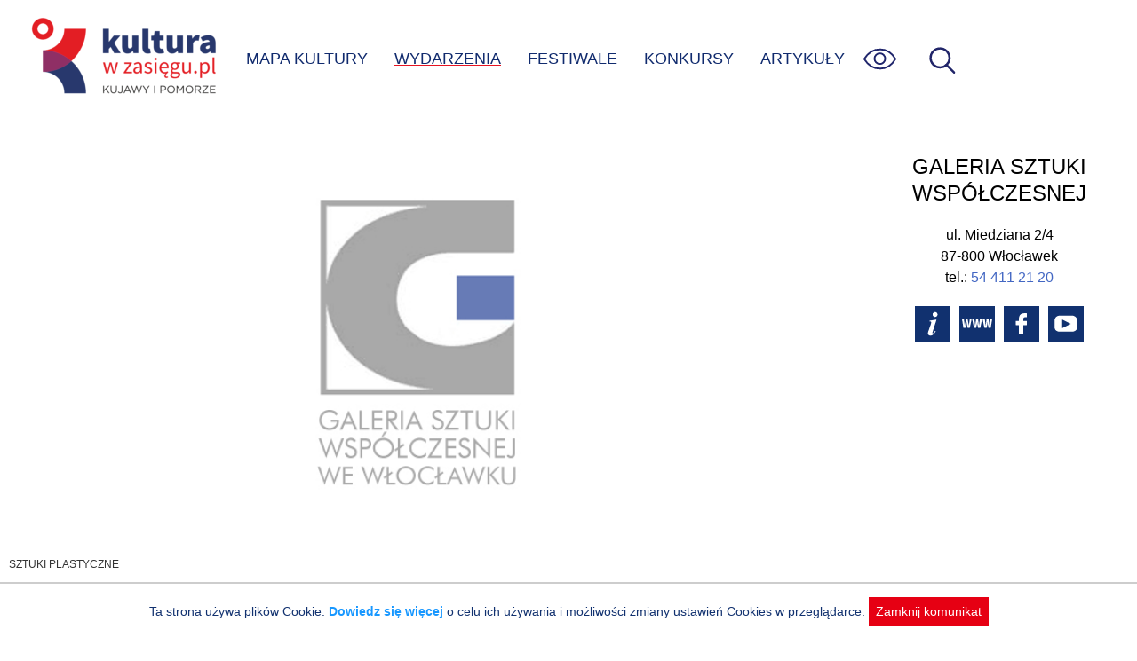

--- FILE ---
content_type: text/html; charset=UTF-8
request_url: https://kulturawzasiegu.pl/wydarzenia/trzy-tworcze-podroze-fotografia-grafika-ubior/
body_size: 4305
content:
<!DOCTYPE html><html lang="pl"><head><meta charset="UTF-8"><meta http-equiv="X-UA-Compatible" content="IE=edge"><meta name="viewport" content="width=device-width, initial-scale=1.0"><link media="all" href="https://kulturawzasiegu.pl/wp-content/cache/autoptimize/css/autoptimize_7529d380370d68f817c3ef845849d2f3.css" rel="stylesheet"><title>Trzy twórcze podróże. Fotografia, grafika, ubiór. - Wydarzenie: Włocławek 2024-08-10</title><meta name="description" content="Wydarzenie kulturalne: Włocławek, Galeria Sztuki Współczesnej 2024-08-10 - Sztuki wizualne 9 sierpnia – 1 września&nbsp;2024
Wystawa poświęcona jest trzem artystom, którzy&nbsp;mieszkają" /><meta property="og:locale" content="pl_PL" /><meta property="og:type" content="article" /><meta property="og:title" content="Trzy twórcze podróże. Fotografia, grafika, ubiór. - Wydarzenie: Włocławek 2024-08-10" /><meta property="og:description" content="Wydarzenie kulturalne: Włocławek, Galeria Sztuki Współczesnej 2024-08-10 - Sztuki wizualne 9 sierpnia – 1 września&nbsp;2024
Wystawa poświęcona jest trzem artystom, którzy&nbsp;mieszkają" /><meta property="og:url" content="https://kulturawzasiegu.pl/wydarzenia/trzy-tworcze-podroze-fotografia-grafika-ubior/" /><meta property="og:site_name" content="Kultura w zasięgu" /><meta property="article:modified_time" content="2024-08-01 21:51:07" /><meta name="twitter:card" content="summary_large_image" /><meta property="og:image" content="https://kulturawzasiegu.pl/wp-content/uploads/2016/03/galeria-sztuki-wspolczesnej-we-wloclawku.jpg" /><meta name='robots' content='max-image-preview:large' /><style>img:is([sizes="auto" i], [sizes^="auto," i]) { contain-intrinsic-size: 3000px 1500px }</style><style id='classic-theme-styles-inline-css' type='text/css'>/*! This file is auto-generated */
.wp-block-button__link{color:#fff;background-color:#32373c;border-radius:9999px;box-shadow:none;text-decoration:none;padding:calc(.667em + 2px) calc(1.333em + 2px);font-size:1.125em}.wp-block-file__button{background:#32373c;color:#fff;text-decoration:none}</style><script type="text/javascript" src="https://kulturawzasiegu.pl/wp-includes/js/jquery/jquery.min.js?ver=3.7.1" id="jquery-core-js"></script> <link rel="canonical" href="https://kulturawzasiegu.pl/wydarzenia/trzy-tworcze-podroze-fotografia-grafika-ubior/" /> <script async src="https://www.googletagmanager.com/gtag/js?id=UA-70041034-1"></script> <script>window.dataLayer = window.dataLayer || [];

            function gtag() {
                window.dataLayer.push(arguments);
            }
            gtag('js', new Date());
            gtag('config', 'UA-70041034-1', {
                'anonymize_ip': true
            });</script> <link rel="shortcut icon" href="/favicon.ico"></head><body class="wp-singular event-template-default single single-event postid-91760 wp-theme-kultura"> <a class="skip-link" href='#content'>Przejdź do treści</a> <a class="skip-link" href='#nav_ct'>Przejdź do menu</a><div id="page"><header id="page_header"> <img src="https://kulturawzasiegu.pl/wp-content/themes/kultura/img/um.png" id="um" alt="" /> <a href="/" id="logo" title="Do strony głównej"></a><div id="nav_ct"><ul id="nav"><li id="search-bar"><form id="search" action="/" autocomplete="off"><div id="search_ict"> <input id="search_s" name="s" placeholder="wpisz czego szukasz" aria-label="wpisz czego szukasz" value="" /> <input type="submit" value="szukaj" class="submit" aria-label="Wyszukaj w serwisie" /> <input type="button" id="search-close" title="Zamknij wyszukiwarkę" value="X" /></div></form></li><li><a href="/mapa-kultury/" >MAPA KULTURY</a></li><li><a href="/kalendarz-wydarzen/" class="active">WYDARZENIA</a></li><li><a href="/festiwale/" >FESTIWALE</a></li><li><a href="/konkursy/" >KONKURSY</a></li><li><a href="/artykuly/" >ARTYKUŁY</a></li></ul><div id="nav_wcag"><ul><li><a href="javascript:font_sw()" id="sw_font" title="Wielkość czcionki"><div class="mcircle bfont"><span>A</span></div><div class="mcinf">Powiększona czcionka</div> </a></li><li><a href="javascript:theme_sw('dark')" title="Tryb ciemny"><div class="mcircle dark"><span></span></div><div class="mcinf">Tryb ciemny</div> </a></li><li><a href="javascript:theme_sw('hcontrast')" title="Tryb kontrastu"><div class="mcircle hcontrast"><span></span></div><div class="mcinf">Wysoki kontrast</div> </a></li><li><p><a href="/dostepnosc/" class="link">Informacja o dostępności</a></p></li></ul></div> <img id="menu-wcag" src="https://kulturawzasiegu.pl/wp-content/themes/kultura/img/eye.svg" onkeyup="keyup_obj_click(event, this)" tabindex="0" alt="Opcje zwiększonej dostępności"><div id="menu-toggle" onkeyup="keyup_obj_click(event, this)" tabindex="0" title="Wyświetl menu"><span id="ham_bt"></span></div> <img id="search-ico" src="https://kulturawzasiegu.pl/wp-content/themes/kultura/img/magnify2.svg" onkeyup="keyup_obj_click(event, this)" tabindex="0" alt="Wyświetl wyszukiwarkę"></div></header><div id="container" class="cspace"><article id="content"> <img width="848" height="400" src="/wp-content/uploads/2016/03/galeria-sztuki-wspolczesnej-we-wloclawku.jpg" class="max850" alt="Logo partnera" decoding="async" srcset="/wp-content/uploads/2016/03/galeria-sztuki-wspolczesnej-we-wloclawku.jpg 848w, /wp-content/uploads/2016/03/galeria-sztuki-wspolczesnej-we-wloclawku.jpg 848w" 
 sizes="(max-width: 848px) 100vw, 848px" 
 data-mwl-img-id="239"><div class="hashtags"> Sztuki plastyczne</div> <span class="ev_btitle"><h1>Trzy twórcze podróże. Fotografia, grafika, ubiór.</h1> </span><div class="meta_info_date"><div class="clock_icon"><img src="/wp-content/themes/kultura/img/clock.svg" width="30" height="30" alt="" /></div><ul id="ev_dates"><li style="display:block"><div>Wydarzenie archiwalne: 10.08.2024</div></li></ul></div><div class="ex_dates_info">Podany czas trwania wystawy nie uwzględnia dni wolnych oraz rzeczywistych godzin otwarcia. Przed wizytą w danym obiekcie prosimy o kontakt z organizatorem celem potwierdzenia dostępności ekspozycji.</div><div class="meta_info_place"> <img src="/wp-content/themes/kultura/img/place.svg" alt="Miejsce: " width="30" height="30" /><div>Galeria Sztuki Współczesnej<span class="place_sep">Włocławek, Miedziana 2</span></div></div><div id="btnCt"><div> <a href='https://www.google.pl/maps/search/Galeria+Sztuki+Wsp%C3%B3%C5%82czesnej+-+W%C5%82oc%C5%82awek%2C+Miedziana+2' target='_blank' rel='noopener noreferrer' class="actbtn"><img src="https://kulturawzasiegu.pl/wp-content/themes/kultura/img/direct.svg" alt="pokaż na mapie" /> DOJAZD</a> <a href="#" id="shareBtn" class="actbtn"><img src="https://kulturawzasiegu.pl/wp-content/themes/kultura/img/share.svg" alt="Poinformuj znajomych" />UDOSTĘPNIJ</a></div></div><div id="ev_content" class="mtext"><p><strong>9 sierpnia – 1 września</strong>&nbsp;<strong>2024</strong></p><p>Wystawa poświęcona jest trzem artystom, którzy&nbsp;mieszkają i&nbsp;tworzą we&nbsp;Włocławku. Prezentowane prace pokazują artystyczny dorobek&nbsp;<strong>Letosławy Charaszkiewicz, Kaliny Ciesielskiej oraz&nbsp;Jarosława Czerwińskiego.</strong>&nbsp;Różnorodność ich twórczych spojrzeń znajduje odzwierciedlenie w&nbsp;uprawianych dziedzinach plastycznych: fotografii, grafice i&nbsp;projektowaniu ubioru.</p><p><strong>Wernisaż: 09.08. godz.&nbsp;18.00, zwiedzanie poniedziałek – piątek godz.&nbsp;9.00 – 17.00,</strong></p><p><strong>niedziela godz.&nbsp;10.00 – 14.00</strong></p><p><strong>Bilety: wstęp wolny wernisaż, zwiedzanie:</strong>&nbsp;<strong>normalny 4 zł, ulgowy 2 zł</strong></p><p><strong>Miejsce: Galeria Sztuki Współczesnej, ul.&nbsp;Miedziana 2/4</strong></p><p><strong>Informacje: (54) 411 21 20, www.galeriasztuki.wloclawek.pl</strong></p><br /><br /><a href="https://galeriasztuki.wloclawek.pl/aktualne-wystawy/trzy-tworcze-podroze-fotografia-grafika-ubior/" title="Strona organizatora" target="_blank" rel="noopener noreferrer" id="source-url">Źródło: Galeria Sztuki Współczesnej we Włocławku</a></div></article><aside id="aside"><div id="partner_info_ct"><div class="partner_info"><h2>Galeria Sztuki Współczesnej</h2><div class="prdata"><div class="praddress">ul. Miedziana 2/4<br />87-800 Włocławek<br />tel.: <a href="tel:+48544112120">54 411 21 20</a><br /></div><div class="prbuttons"><a href="/kulturalne-miejsca/galeria-sztuki-wspolczesnej-we-wloclawku/" class="ico ico_info" rel="nofollow"></a><a href="http://www.galeriasztuki.wloclawek.pl/" class="ico ico_www" rel="nofollow"></a><a href="https://www.facebook.com/GaleriaSztukiWspolczesnej/" class="ico ico_fb" rel="nofollow"></a><a href="https://www.youtube.com/channel/UCGuiS0xZjQHmKuioI_vy86Q" class="ico ico_yt" rel="nofollow"></a></div></div></div></div></aside></div><div id="result_ev_ct"><div class="mobile_tile max850"><h3>Powiązane wydarzenia</h3><div class="tile" onclick="gouri('/wydarzenia/bizuteria-wystawa-instytutu-bizuterii-akademii-sztuk-pieknych-w-lodzi-2/?start=1762470000')" onkeyup="keyup_obj_click(event, this)" tabindex="0"><div class="tile_img" style="background-image:url(/wp-content/uploads/2025/11/bizuteria-310x205.jpg)"></div><div class="tile_content"><div class="tile_dct"><div class="tile_dst"> <span>07</span><div>listopada (piątek)</div></div><div class="tile_dto">⟶ DO 30.11</div></div><h2><a href="/wydarzenia/bizuteria-wystawa-instytutu-bizuterii-akademii-sztuk-pieknych-w-lodzi-2/?start=1762470000">BIŻUTERIA +. Wystawa Instytutu Biżuterii Akademii Sztuk Pięknych w Łodzi</a></h2></div><div class="ibadge_ct"></div></div><div class="tile" onclick="gouri('/wydarzenia/bizuteria-wystawa-instytutu-bizuterii-akademii-sztuk-pieknych-w-lodzi/?start=1762534800')" onkeyup="keyup_obj_click(event, this)" tabindex="0"><div class="tile_img" style="background-image:url(/wp-content/uploads/2025/11/bizuteria-310x205.jpg)"></div><div class="tile_content"><div class="tile_dct"><div class="tile_dst"> <span>07</span><div>listopada (piątek), <span class="hour">godz.&nbsp;18:00</span></div></div><div class="tile_dto"></div></div><h2><a href="/wydarzenia/bizuteria-wystawa-instytutu-bizuterii-akademii-sztuk-pieknych-w-lodzi/?start=1762534800">BIŻUTERIA +. Wystawa Instytutu Biżuterii Akademii Sztuk Pięknych w Łodzi</a></h2></div><div class="ibadge_ct"><div class="ibadge"><i class="ticfree" title="Wydarzenie bezpłatne"></i></div></div></div></div></div> <script>jQuery(function() {
        ev_dates_check();
        initial_share();
        prepare_accordion();
    })</script> </div><div id="footer_ct"><div id="footer"><div id="footer_menu"> <a href="/czym-jest-kultura-w-zasiegu/">O&nbsp;Portalu</a> <a href="/partnerzy-projektu/">Partnerzy</a> <a href="/polityka-prywatnosci/">Polityka prywatnosci</a> <a href="/dostepnosc/">Deklaracja dostępności</a> <a href="/kalendarz-wydarzen/">Aktualne Wydarzenia</a> <a href="/wydarzenia-archiwalne/">Wydarzenia archiwalne</a> <a href="/poinformuj-nas/">Zgłoś wydarzenie</a></div><div id="footer_b"> <a href="https://kpck.pl" class="ftr_kpck" title="Kujawsko-Pomorskie Centrum Kultury w Bydgoszczy"></a> <a href="https://kujawsko-pomorskie.pl/" class="ftr_kip" title="Kujawy i Pomorze"></a> <span class="ftr_kp" title="logo Kujawsko-Pomorskie"></span></div></div></div> <script type="speculationrules">{"prefetch":[{"source":"document","where":{"and":[{"href_matches":"\/*"},{"not":{"href_matches":["\/wp-*.php","\/wp-admin\/*","\/wp-content\/uploads\/*","\/wp-content\/*","\/wp-content\/plugins\/*","\/wp-content\/themes\/kultura\/*","\/*\\?(.+)"]}},{"not":{"selector_matches":"a[rel~=\"nofollow\"]"}},{"not":{"selector_matches":".no-prefetch, .no-prefetch a"}}]},"eagerness":"conservative"}]}</script> <div id="cookie_info" style="display:none">Ta strona używa plików Cookie. <a href="/polityka-prywatnosci/">Dowiedz się więcej</a> o celu ich używania i możliwości zmiany ustawień Cookies w przeglądarce. <span onclick="cookie_close()">Zamknij komunikat</span></div><script defer src="https://kulturawzasiegu.pl/wp-content/cache/autoptimize/js/autoptimize_58334d5335fdd3f7e1683c5e25e1b325.js"></script></body></html>

--- FILE ---
content_type: image/svg+xml
request_url: https://kulturawzasiegu.pl/wp-content/themes/kultura/img/free.svg
body_size: 599
content:
<svg id="free" xmlns="http://www.w3.org/2000/svg" width="20px" height="20px" viewBox="0 0 20 20">
<path fill="#20266C" d="M2.648,0.56H17.35c1.153,0,2.092,0.943,2.092,2.09v14.702c0,1.153-0.938,2.09-2.092,2.09H2.648
	c-1.146,0-2.09-0.937-2.09-2.09V2.647C0.561,1.503,1.504,0.56,2.648,0.56L2.648,0.56z"/>
<path fill="none" stroke="#FFFFFF" stroke-width="1.2" stroke-miterlimit="10" d="M5.846,15.334c1.513,0,2.742-2.388,2.742-5.334
		c0-2.936-1.229-5.334-2.742-5.334c-1.509,0-2.741,2.398-2.741,5.334C3.104,12.946,4.337,15.334,5.846,15.334L5.846,15.334z"/>
<g fill="#FFFFFF" >
<path d="M10.26,14.867l2.771-4.969h-2.58V9.022h3.938v0.457l-2.785,4.979h2.94v0.876H10.26V14.867z"/>
<path d="M15.468,12.383l-0.853,0.744v-0.852l0.853-0.758V6.659h0.983v3.983l1.044-0.924v0.863l-1.044,0.924v3.828
			h-0.983V12.383z"/>
</g>
</svg>


--- FILE ---
content_type: image/svg+xml
request_url: https://kulturawzasiegu.pl/wp-content/themes/kultura/img/place.svg
body_size: 282
content:
<svg xmlns="http://www.w3.org/2000/svg" width="50" height="50" viewBox="0 0 50 50" xml:space="preserve">
  <g fill="none" stroke="#010202" stroke-width="3" stroke-miterlimit="10">
    <path d="M40.151 17.999c0 3.317-1.105 6.378-3.005 8.788L25.014 46.289l-12.16-19.502c-1.871-2.41-3.005-5.471-3.005-8.788 0-19.049 30.302-19.049 30.302 0z"/>
    <path d="M25.354 12.188c3.401 0 6.123 2.75 6.123 6.123 0 3.401-2.722 6.151-6.123 6.151-3.374 0-6.123-2.75-6.123-6.151 0-3.373 2.75-6.123 6.123-6.123z"/>
  </g>
</svg>


--- FILE ---
content_type: image/svg+xml
request_url: https://kulturawzasiegu.pl/wp-content/themes/kultura/img/ico-www-white.svg
body_size: 563
content:
<svg xmlns="http://www.w3.org/2000/svg" xml:space="preserve" width="40" height="40" viewBox="0 0 .95 .95" shape-rendering="geometricPrecision" text-rendering="geometricPrecision" image-rendering="optimizeQuality" fill-rule="evenodd" clip-rule="evenodd">
  <defs/>
  <g id="Layer_x0020_1">
    <path fill="none" d="M0 0h.95v.95H0z"/>
    <path class="fil1" d="M.62.34h.06L.7.49v.05L.71.49.73.34h.05L.8.49l.01.05V.49L.83.34h.05L.84.58H.78L.76.48.75.42v.06l-.02.1H.67z" fill="#fff"/>
    <path class="fil1" d="M.34.34H.4l.02.15v.05L.43.49.45.34H.5l.02.15.01.05V.49L.55.34h.06L.56.58H.5L.48.48V.42L.47.48l-.02.1H.39z" fill="#fff"/>
    <path class="fil1" d="M.07.34h.05l.02.15.01.05V.49L.18.34h.04l.03.15v.05L.26.49.28.34h.05L.28.58H.22L.2.48V.42L.19.48l-.01.1H.11z" fill="#fff"/>
  </g>
</svg>


--- FILE ---
content_type: image/svg+xml
request_url: https://kulturawzasiegu.pl/wp-content/themes/kultura/img/share.svg
body_size: 288
content:
<svg id="bell" xmlns="http://www.w3.org/2000/svg" width="50px" height="50px" viewBox="0 0 50 50">
<style type="text/css">
<![CDATA[ .f{fill:none;stroke:#000000;stroke-width:3;stroke-linecap:round;stroke-miterlimit:10} ]]>
</style>
<line class="f" x1="20.514" y1="28.189" x2="30.18" y2="33.271"/>
<line class="f" x1="20.514" y1="22.271" x2="30.18" y2="16.604"/>
<circle class="f" cx="34.884" cy="13.829" r="5.787"/>
<circle class="f" cx="15.116" cy="24.969" r="5.787"/>
<circle class="f" cx="34.884" cy="36.17" r="5.787"/>
</svg>
